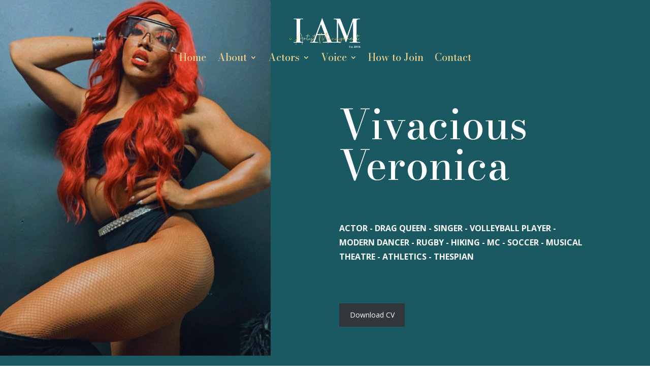

--- FILE ---
content_type: text/css
request_url: https://iartistmanagement.com/wp-content/et-cache/global/et-divi-customizer-global.min.css?ver=1767090436
body_size: 402
content:
@media only screen and (min-width:1350px){.et_pb_row{padding:27px 0}.et_pb_section{padding:54px 0}.single.et_pb_pagebuilder_layout.et_full_width_page .et_post_meta_wrapper{padding-top:81px}.et_pb_fullwidth_section{padding:0}}.pa-toggle-text .et_pb_text_inner{max-height:400px;transition:max-height 0.3s ease-out;overflow:hidden}.pa-toggle-text .et_pb_text_inner:after{content:"";display:inline-block;position:absolute;pointer-events:none;height:100px;width:100%;left:0;right:0;bottom:0;background-image:linear-gradient(0deg,#fff 10%,transparent)}.pa-toggle-text .pa-text-expand-button{padding:0.5em;text-align:center;color:#1a5961!important;font-family:Bodoni Moda,"sans-serif"}.pa-toggle-text .pa-text-expand-button span{cursor:pointer}.pa-toggle-text .pa-text-expand-button .pa-text-toggle-icon{font-family:ETMODULES,"sans-serif"}.pa-toggle-text .pa-text-toggle-expanded{max-height:2000px;transition:max-height 0.3s ease-in}.pa-toggle-text .pa-text-toggle-expanded.et_pb_text_inner:after{background:none}.pa-toggle-text-2 .et_pb_text_inner{max-height:300px;transition:max-height 0.3s ease-out;overflow:hidden}.pa-toggle-text-2 .et_pb_text_inner:after{content:"";display:inline-block;position:absolute;pointer-events:none;height:100px;width:100%;left:0;right:0;bottom:0}.pa-toggle-text-2 .pa-text-expand-button{padding:0.5em;text-align:center;color:#edd089!important;font-family:Bodoni Moda,"sans-serif"}.pa-toggle-text-2 .pa-text-expand-button span{cursor:pointer}.pa-toggle-text-2 .pa-text-expand-button .pa-text-toggle-icon{font-family:ETMODULES,"sans-serif"}.pa-toggle-text-2 .pa-text-toggle-expanded{max-height:2000px;transition:max-height 0.3s ease-in}

--- FILE ---
content_type: text/css
request_url: https://iartistmanagement.com/wp-content/et-cache/7354/et-core-unified-tb-100-tb-226-tb-104-deferred-7354.min.css?ver=1767094627
body_size: 69
content:
.et_pb_section_1_tb_footer.et_pb_section{padding-top:0px;padding-bottom:0px}.et_pb_text_2_tb_footer.et_pb_text{color:#474747!important}.et_pb_text_2_tb_footer.et_pb_text a{color:#1a5961!important}